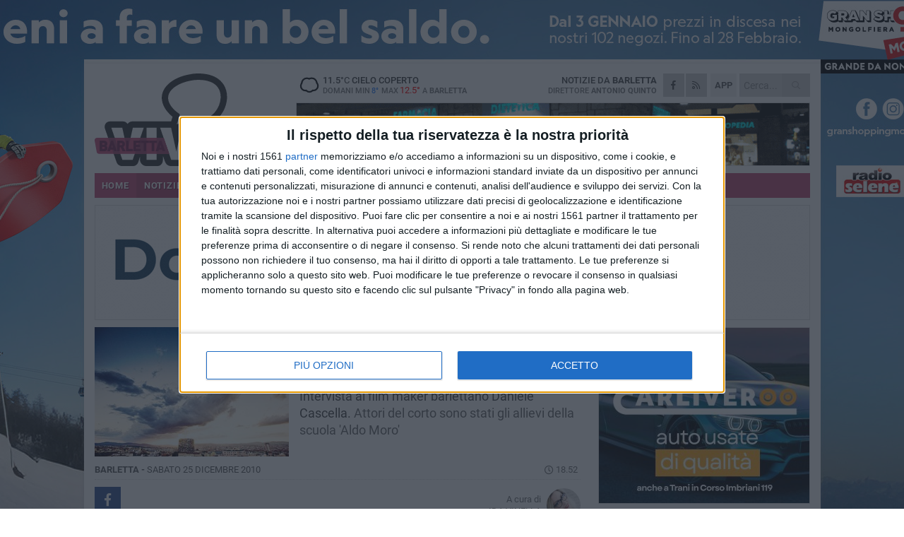

--- FILE ---
content_type: text/html; charset=utf-8
request_url: https://www.barlettaviva.it/notizie/rubami-il-cielo-il-cortometraggio-vince-a-torino/
body_size: 22335
content:
<!DOCTYPE html>
<html lang="it" class="response svg fxd ">
<head prefix="og: http://ogp.me/ns# fb: http://ogp.me/ns/fb#">
    <title>Barletta: &#39;Rubami il cielo&#39;, il cortometraggio vince a Torino</title>
    <meta name="description" content="Intervista al film maker barlettano Daniele Cascella. Attori del corto sono stati gli allievi della scuola &#39;Aldo Moro&#39;" />
<meta name="viewport" content="width=device-width, initial-scale=1.0">    <meta name="apple-mobile-web-app-title" content="BarlettaViva">
    <meta name="apple-mobile-web-app-status-bar-style" content="black-translucent">
<link rel="canonical" href="https://www.barlettaviva.it/notizie/rubami-il-cielo-il-cortometraggio-vince-a-torino/" />    <link rel="amphtml" href="https://www.barlettaviva.it/amp/notizie/rubami-il-cielo-il-cortometraggio-vince-a-torino/" />                    <link rel="apple-touch-icon" href="https://static.gocity.it/barlettaviva/img/touch-60.png">
    <link rel="apple-touch-icon" sizes="76x76" href="https://static.gocity.it/barlettaviva/img/touch-76.png">
    <link rel="apple-touch-icon" sizes="120x120" href="https://static.gocity.it/barlettaviva/img/touch-120.png">
    <link rel="apple-touch-icon" sizes="152x152" href="https://static.gocity.it/barlettaviva/img/touch-152.png">
    <link rel="icon" href="https://static.gocity.it/barlettaviva/img/favicon.ico" type="image/x-icon" />
    <link rel="icon" type="image/png" href="https://static.gocity.it/barlettaviva/img/favicon-32x32.png" sizes="32x32" />
    <link rel="icon" type="image/png" href="https://static.gocity.it/barlettaviva/img/favicon-16x16.png" sizes="16x16" />
    <link rel="alternate" type="application/rss+xml" href="https://www.barlettaviva.it/rss/" title="RSS feed BarlettaViva" />
    <meta property="og:type" content="article" />
<meta property="og:url" content="http://www.barlettaviva.it/notizie/rubami-il-cielo-il-cortometraggio-vince-a-torino/" />    <meta property="og:site_name" content="BarlettaViva" />
<meta property="fb:app_id" content="2739782986146343" />    <meta property="fb:pages" content="293345497210" /><meta property="article:publisher" content="293345497210" />    <meta property="og:title" content="&#39;Rubami il cielo&#39;, il cortometraggio vince a Torino" />
    <meta property="og:description" content="Intervista al film maker barlettano Daniele Cascella. Attori del corto sono stati gli allievi della scuola &#39;Aldo Moro&#39;" />
    <meta property="og:image" content="https://barletta.gocity.it/library/media/cielo.jpg" />
    <meta property="article:section" content="Eventi" />
    <meta property="article:published_time" content="2010-12-23T17:47:30 GMT" />
    <meta property="article:modified_time" content="2015-12-09T09:19:23 GMT" />
<meta name="language" content="italian" /><meta name="google-site-verification" content="lVZ2xRKZZinZeINxsKhH4pQiCslo1ySSQ0WLlWmDSqc" /><meta name="msvalidate.01" content="4BFAE9A7E4A3E9C22EA5C6CCD2C5FDE3" /><meta name="propeller" content="97c703d086db92c5be0a581ac6a485ef" />    <link href="/bundles/css?v=dEeyNGnslQSdMQALmI0cEwyeZYLMDaeLtsKTp10fewU1" rel="preload" as="style" /><link href="/bundles/css?v=dEeyNGnslQSdMQALmI0cEwyeZYLMDaeLtsKTp10fewU1" rel="stylesheet"/>

    <link href="/bundles/deferred?v=EI2w7refD0IkrP_INU39w6BvGGKgAPw3aeDdDjBHlqI1" rel="preload" as="style" /><link href="/bundles/deferred?v=EI2w7refD0IkrP_INU39w6BvGGKgAPw3aeDdDjBHlqI1" rel="stylesheet"/>

    <link href="/bundles/icons?v=6URXDt_XKQp7_YTGi-536yZGVljGYpsX7yKYSj3eWm01" rel="preload" as="style" /><link href="/bundles/icons?v=6URXDt_XKQp7_YTGi-536yZGVljGYpsX7yKYSj3eWm01" rel="stylesheet"/>

    <link href="/style?v=142320" rel="stylesheet"><link href="/style?v=142320" rel="stylesheet" /><style>.svg #site-logo { background-image: url('https://static.gocity.it/barlettaviva/img/logo.svg');} .xmas.svg #site-logo { background-image: url('https://static.gocity.it/barlettaviva/img/logo-xmas.svg');} .svg .report-index #site .content, .report #site .content .section-logo span {background-image:url('https://static.gocity.it/barlettaviva/img/ireport.svg');} @media only screen and (max-width: 1023px) {.response.svg .collapse #site-logo { background-image: url('https://static.gocity.it/barlettaviva/img/logo-text-inv.svg'); }.response.svg.xmas .collapse #site-logo { background-image: url('https://static.gocity.it/barlettaviva/img/logo-text-inv-xmas.svg');}}
.ads-exp, .ads-exp a{max-height:70px;}</style>
    <script type="application/ld+json">[{ "@context": "http://schema.org", "@type":"WebSite","@id":"#website","name":"BarlettaViva", "alternateName":"BarlettaViva", "url":"https://www.barlettaviva.it", "potentialAction":{ "@type":"SearchAction","target":"https://www.barlettaviva.it/cerca/?search={search_term_string}","query-input":"required name=search_term_string"}}, { "@context": "http://schema.org", "@type":"Organization","@id":"#organization","name":"Viva Network","url":"http://www.vivanetwork.it", "logo":"http://www.vivanetwork.it/images/viva-network-logo.png", "sameAs":["https://www.facebook.com/viva24/"]}]</script>
    
        <script type="application/ld+json">{ "@context": "http://schema.org", "@type" : "NewsArticle", "headline" : "'Rubami il cielo', il cortometraggio vince a Torino", "alternativeHeadline" : "'Rubami il cielo', il cortometraggio vince a Torino. Intervista al film maker barlettano Daniele Cascella. Attori del corto sono stati gli allievi della scuola 'Aldo Moro'", "articleSection": "Eventi", "author":{"@type":"Person","name":"Ida Vinella"}, "dateCreated" : "2010-12-23T17:47:30Z", "datePublished" : "2010-12-23T17:47:30Z", "dateModified" : "2015-12-09T09:19:23Z", "publisher":{"@type":"Organization","name":"BarlettaViva", "logo":{"@type":"ImageObject","url":"https://static.gocity.it/barlettaviva/img/logo-text.png", "width" : 285, "height" : 30}}, "description" : "Diretto dal film maker barlettano Daniele Cascella, il cortometraggio dal titolo \"Rubami il cielo\" è stato realizzato al termine del laboratorio di cinema svolto presso la Scuola Media \"Renato Moro\" di Barletta e ha visto la partecipazione degli allievi in tutte le fasi del corto: sceneggiatura, produzione, scenografia, costumi, ripresa, montaggio e degli attori Mariella Parlato, Carmela Cascella, Cristian Degni. Il cast tecnico comprende anche la collaborazione del Direttore della Fotografia Salvatore Lanotte e del Musicista Gianfranco Barbera. •	Di cosa parla il suo corto \"Rubami il...", "mainEntityOfPage":{"@type":"URL"}, "url" : "https://www.barlettaviva.it/notizie/rubami-il-cielo-il-cortometraggio-vince-a-torino/", "image":{"@type":"ImageObject","url":"https://barletta.gocity.it/library/media/cielo.jpg", "width":488, "height":325}}</script>

    
        <style>
    .bubble-color .btn.btn-action { background-color: #466E7B; border-color: #5C818E; box-shadow: 0px 1px 0px #3B5C68; }
    .bubble-color h3.story-title, .bubble-color span.story-title, div.bubble.bubble-color { background-color: #4a7482; border-right: solid 4px #426875; }
    span.bubble-arrow.bubble-color { border-color: #4a7482 transparent transparent transparent; }
    div.bubble.bubble-color img { border-color: #3B5C68; }
    .page-index .index span.title { color: #4a7482; }
        </style>

    <script async src="//pagead2.googlesyndication.com/pagead/js/adsbygoogle.js"></script>
<link rel="stylesheet" href="https://assets.evolutionadv.it/networkviva_it/networkviva_it-CLS.css"><script src="https://assets.evolutionadv.it/networkviva_it/networkviva_it.new.js" data-cfasync="false"></script>    </head>
<body class="non-graphic collapse splitted news ">
    
    <span class="ads-skin-containter" data-url="/adv/skin/99/"></span>
    <div id="site">
        <div id="main" class="container">
            <div id="header-wrapper">
    <div class="container">
        <header id="header">
            <div id="header-overlay"></div>
            <div id="header-main">
                <div id="header-logo">                    <div id="site-logo" >
                        <a href="/">BarlettaViva</a>
                        <img class="print" src="https://static.gocity.it/barlettaviva/img/logo.png" />
                    </div>
                    <div id="header-fanpage">
                        <div id="fanpage">
                        <span class="fan-counter">68.661</span>
                            <a id="fanpage-button" href="https://www.facebook.com/barlettaviva/" target="_blank" rel="nofollow">FANPAGE</a>
                        </div>
                    </div>
                </div>
                <div id="header-logo-url" class="print">barlettaviva.it</div>
                <div id="header-middle">
                    <div id="header-middle-top">
                        <div id="header-meteo">
    <a href="/meteo/" title="Previsioni meteo a Barletta"><div id="meteo-header" class="meteo-icon"><canvas width="28" height="28" data-icon="04n" data-color="" class="icon"></canvas></div></a>
        <div class="meteo">
            <a href="/meteo/" title="Previsioni meteo a Barletta">
11.5<span>°C</span> cielo coperto                <div class="meteo-temp">Domani Min<span class="meteo-min">8°</span>Max<span class="meteo-max">12.5°</span> a <strong>Barletta</strong></div>
            </a>
        </div>

                        </div>
                        <div class="search-block">
                            <form action="/cerca/" method="GET">
                                <input type="search" class="search" name="search" placeholder="Cerca..." />
                                <button class="icon"><i class="far fa-search"></i></button>
                            </form>
                        </div>
<a href="http://m.barlettaviva.it/apps/download/"   target="_blank"  >
                            <div id="header-app">APP</div>
                        </a>                        <div id="header-social">
                            <a href="https://www.facebook.com/barlettaviva" target="_blank"><i class="fab fa-facebook-f social social-facebook"></i></a>                            <a href="/rss/" title="BarlettaViva - Feed Rss"><i class="far fa-rss social social-rss"></i></a>
                        </div>
                        <div id="header-daily">
                            <p class="tagline">Notizie da <strong>Barletta</strong><span>Direttore <strong>Antonio Quinto</strong></span></p>
                        </div>
                        <div class="clear"></div>
                    </div>
                    <div id="header-banner">

<div class="ads-containter" data-url="/adv/banner/5/"></div>
                    </div>
                    <div class="clear"></div>
                </div>
                <button type="button" id="menu-toggle" class="btn header-btn">
                    <span class="far fa-2x fa-bars"></span>
                    <span class="btn-undertext">Menu</span>
                </button><div id="mobile-weather">    <a href="/meteo/" title="Previsioni meteo a Barletta"><div id="mobile-meteo-header" class="meteo-icon"><canvas width="28" height="28" data-icon="04n" data-color="white" class="icon"></canvas></div></a>
        <div class="meteo">
            <a href="/meteo/" title="Previsioni meteo a Barletta">
11.5<span>°C</span> cielo coperto                <div class="meteo-temp">Domani Min<span class="meteo-min">8°</span>Max<span class="meteo-max">12.5°</span> a <strong>Barletta</strong></div>
            </a>
        </div>
</div>
            </div>
            <div class="clear"></div>
            <div id="menu">
                <nav>
                    <ul>

            <li class="firstitem">
                <a href="/" >HOME</a>
            </li>
            <li class="open">
                <a href="/notizie/" >NOTIZIE</a>
                <span class="expander"></span>
                <ul>
<li ><a href="/notizie/?cat=cultura-e-spettacoli">Religioni</a></li>
<li ><a href="/notizie/?cat=la-citta">La città</a></li>
<li ><a href="/notizie/?cat=cronaca">Cronaca</a></li>
<li ><a href="/notizie/?cat=politica">Politica</a></li>
<li ><a href="/notizie/?cat=palazzo-di-citta-governo-istituzionale">Istituzionale</a></li>
<li ><a href="/notizie/?cat=ambiente-territorio">Territorio</a></li>
<li class="open"><a href="/notizie/?cat=eventi">Eventi</a></li>
<li ><a href="/notizie/?cat=servizi-sociali">Servizi sociali</a></li>
<li ><a href="/notizie/?cat=scuola-e-formazione">Scuola e Lavoro</a></li>
<li ><a href="/notizie/?cat=associazioni">Associazioni</a></li>
                </ul>
            </li>
            <li >
                <a href="/sport/" >SPORT</a>
                <span class="expander"></span>
                <ul>
<li ><a href="/sport/?cat=calcio">Calcio</a></li>
<li ><a href="/sport/?cat=basket">Basket</a></li>
<li ><a href="/sport/?cat=volley">Volley</a></li>
<li ><a href="/sport/?cat=tennis">Tennis</a></li>
<li ><a href="/sport/?cat=arti-marziali">Arti Marziali</a></li>
<li ><a href="/sport/?cat=tennistavolo">Tennistavolo</a></li>
<li ><a href="/sport/?cat=scacchi">Scacchi</a></li>
<li ><a href="/sport/?cat=calcio-a-5">Calcio a 5</a></li>
<li ><a href="/sport/?cat=beach-soccer">Beach Soccer</a></li>
<li ><a href="/sport/?cat=altri-sport">Altri sport</a></li>
                </ul>
            </li>
            <li >
                <a href="/eventi/" >AGENDA</a>
            </li>
            <li >
                <a href="/rubriche/" >RUBRICHE</a>
                <span class="expander"></span>
                <ul>
<li ><a href="/rubriche/cara-barletta-ti-scrivo/">Cara Barletta ti scrivo</a></li>
<li ><a href="/rubriche/sicur-a-l-a-s-r-l-formazione/">Sicur.a.l.a S.r.l Formazione</a></li>
<li ><a href="/rubriche/barletta-giuridica/">Barletta Giuridica</a></li>
<li ><a href="/rubriche/bar-s-a-informa/">Bar.S.A. informa</a></li>
<li ><a href="/rubriche/auto-e-motori/">Auto e motori</a></li>
<li ><a href="/rubriche/in-web-veritas/">In Web Veritas</a></li>
                </ul>
            </li>
            <li >
                <a href="/ireport/" >iREPORT</a>
            </li>
            <li >
                <a href="/elezioni/" >AMMINISTRATIVE</a>
            </li>
            <li >
                <a href="/meteo/" >METEO</a>
            </li>
            <li >
                <a href="/video/" >VIDEO</a>
            </li>
<li class="search-block">
    <form action="/cerca/" method="GET">
        <input type="search" class="search" name="search" placeholder="Cerca..." />
        <button class="icon"><i class="far fa-search"></i></button>
    </form>
</li>
                    </ul>
                </nav>
            </div>
          </header>
    </div>
    <div class="clear"></div>
</div>


            <div class="ads-containter ads-mega ads-mega-page" data-url="/adv/banner/108/"></div>
            <div id="gctyvvadblck"></div>
            <div class="content-wrapper ">
                
                <div class="content-side-wrapper content-first">
                    
    <div class="content categorized">
        <article class=" mode0">
            <ul class="breadcrumbs noborder"><li><i class="far fa-angle-right"></i><a href="/" title="Home">Home</a></li><li><i class="far fa-angle-right"></i><a href="/notizie/" title="Notizie e aggiornamenti">Notizie e aggiornamenti</a></li></ul><script type="application/ld+json">{ "@context": "http://schema.org", "@type" : "BreadcrumbList", "itemListElement": [{ "@type": "ListItem", "position": 1, "item": { "@id": "https://www.barlettaviva.it/", "name": "Home" } },{ "@type": "ListItem", "position": 2, "item": { "@id": "https://www.barlettaviva.it/notizie/", "name": "Notizie e aggiornamenti" } }]}</script>
            <header>
                <figure><img src="https://barletta.gocity.it/library/media/mfront_cielo.jpg" class="responsive content-img" alt="Cielo" /><figcaption class="content-img-caption">Cielo</figcaption></figure>
                <div>
                    <span class="category"  style="color:#4a7482; background-color:#4a7482">Eventi</span><h1>'Rubami il cielo', il cortometraggio vince a Torino</h1><p class="tagline">Intervista al film maker barlettano Daniele Cascella. <span>Attori del corto sono stati gli allievi della scuola 'Aldo Moro'</span></p>
                </div>
            </header>
            <div class="clear"></div>
            <div class="contentdate">
                <span class="datezone">Barletta - </span>sabato 25 dicembre 2010
<span class="datetime"><i class="far fa-clock"></i> 18.52</span>                                            </div>
            <div class="ads-containter ads-page ads-content" data-url="/adv/banner/80/"></div>            <div class="sharing" data-url="https://www.barlettaviva.it/notizie/rubami-il-cielo-il-cortometraggio-vince-a-torino/" data-title="Barletta: &#39;Rubami il cielo&#39;, il cortometraggio vince a Torino" data-counter="0" data-comments="0" data-app="2739782986146343"></div>
            <div id="author" class="author right"><a  rel="author"><img src="https://barletta.gocity.it/library/media/bigbox_al7i5662_ridotta.jpg" alt="Ida Vinella" class="author-icon" /><div><span class="author-top">A cura di</span><span class="author-name"> Ida Vinella</span></div></a></div><div class="clear"></div>
            <div class="clear"></div>
            <div class="ads-containter ads-custom " ><div id="video-evo-player" class="player_evolution"><span class="evo-label-logo">Powered by <a target="_blank" href="https://evolutiongroup.digital/"><img src="https://evolutiongroup.digital/wp-content/themes/evolution_group/assets/static/logo/logo-evolutiongroup-black.svg" alt="powered by evolution group"></a></span></div></div>
            
            <div class="p first">Diretto dal film maker barlettano Daniele Cascella, il cortometraggio dal titolo "Rubami il cielo" è stato realizzato al termine del laboratorio di cinema svolto presso la Scuola Media "Renato Moro" di Barletta e ha visto la partecipazione degli allievi in tutte le fasi del corto: sceneggiatura, produzione, scenografia, costumi, ripresa, montaggio e degli attori Mariella Parlato, Carmela Cascella, Cristian Degni. Il cast tecnico comprende anche la collaborazione del Direttore della Fotografia Salvatore Lanotte e del Musicista Gianfranco Barbera. <br /><br /><strong>•Di cosa parla il suo corto "Rubami il cielo"?</strong><br />Il corto è ispirato ad uno spettacolo teatrale scritto da Sandro Nadotti di cui  gli allievi del corso di cinematografia hanno adattato la forma. Trasformando la sceneggiatura teatrale relegata ad un'unica dimensione spaziale che è quella del palco a quella cinematografica con tutte le sue specificità. Di che parla "Rubami il cielo"?  E' una storia fantastica senza luogo e senza tempo in cui si narra che: durante una delle tante guerre, dei ragazzi afflitti giocando con una scatola magica rubano il cielo…<br /><br /><strong>•Da dove nasce l'interesse per la settima arte e la volontà di cimentarsi in un progetto cinematografico in prima persona?</strong><br />E' una passione che viene da lontano e che mi ha visto partecipe per la prima volta nel '90 quando realizzai il mio primo lavoro che era un documentario sulla vita di Michele Genovese in arte "Piripicchio".<br /><br /><strong>•Qual è stato il tasso di partecipazione degli allievi della scuola "Moro"?</strong><br />Direi molto alta. Il corto è stato fatto da loro che ne hanno curato tutte le fasi. Hanno iniziato scrivendo varie sceneggiature, per poi cercare i costumi e i  fabbisogni scenici. Poi hanno ricoperto le varie figure tecniche sul set come i fonici e i scenografi. Ovviamente la fase iniziale ha visto in loro molta diffidenza ma questo è ovvio date le scarse occasioni culturali fornite loro nella nostra città. Ma poi questa è venuta meno man mano che il loro lavoro si sviluppava.<br /><br />Il cortometraggio "Rubami il cielo", dopo aver vinto ultimamente il primo premio al festival Cortiamo di Alcamo e altri premi in festival nazionali, ha vinto il Premio Coordinamento Comuni per la Pace all'XI edizione di Sottodiciotto Filmfestival - Torino Schermi Giovani (Torino, 9 - 18 dicembre 2010) con la seguente motivazione: "Per lo stile poetico e la cura della realizzazione cinematografica che racchiude nella fantasia dei tre giovani protagonisti un forte messaggio di speranza." La giuria del Concorso Nazionale Prodotti Audiovisivi delle Scuole Secondarie di Primo Grado era così composta: Carlo De Mauro (insegnante ITER Centro di Cultura per la Comunicazione e i Media), Christian Frascella (scrittore), Stefania Gallo (animatrice e illustratrice).<br /><br />Il prestigioso Sottodiciotto Filmfestival - Torino Schermi Giovani è il più importante festival italiano per scuole e si è chiuso con la presenza di circa 36.000 presenze complessive, in aumento di circa il 3% rispetto a quelle dello scorso anno. Sono stati 173 gli istituti scolastici che hanno partecipato ai 3 Concorsi Nazionali Prodotti Audiovisivi delle Scuole: 61 di questi appartenenti alle Scuole dell'Infanzia e Primarie, 53 alle Scuole Secondarie di Primo Grado, 59 alle Scuole Secondarie di Secondo Grado.  Al Concorso Nazionale Under18 extrascuola hanno invece partecipato 19 giovani filmakers.<br /><div id="widget-social" class="widget widget-inverted"><div class="widget-title"><span class="badge badge-bis">Social Video</span><span class="badge">7 minuti</span><span class="title"><a href="/video/rubami-il-cielo/">Rubami il cielo - Cortometraggio</a><span class="author">cortolandria</span></span></div><div class="widget-player"><div id="videosocial0"><iframe src="https://www.youtube.com/embed/lnUOsgCdKcQ?showinfo=0&rel=0&autoplay=0" frameborder="0" allowfullscreen></iframe></div></div></div><div class="fb-quote"></div></div>
                    </article>
        
        <ul class="tags bottom"><li>Cinema</li><li>Concorsi</li><li>Intervista</li></ul>

        
<div class="ads-containter ads-custom  ads-page ads-content ads-content-btm"><div class="PCT2248"><script>if("none"!=window.getComputedStyle(document.currentScript.parentElement.parentElement).getPropertyValue("display")){var e=document.createElement("ins");e.setAttribute("data-revive-zoneid","2248"),e.setAttribute("data-revive-id","e590432163035a6e5fc26dac29dd7e0b"),document.currentScript.parentElement.appendChild(e)}</script><script async src="//adv.presscommtech.com/www/delivery/asyncjs.php"></script></div></div>
        <div class="comments" id="comments"><div class="fb-comments" data-href="http://www.barlettaviva.it/notizie/rubami-il-cielo-il-cortometraggio-vince-a-torino/" data-width="100%" data-numposts="5" ></div><div class="clear"></div></div>
        <ins data-revive-zoneid="2251" data-revive-id="e590432163035a6e5fc26dac29dd7e0b"></ins><script async src="//adv.presscommtech.com/www/delivery/asyncjs.php"></script>
<div class="ads-containter ads-page" data-url="/adv/banner/93/"></div>
<div class="ads-containter ads-page" data-url="/adv/banner/81/"></div>
 <div class="ads ads-responsive g-ads" ><ins class="adsbygoogle" style="display:block;width:468px;height:60px" data-ad-client="ca-pub-7787459891407465" data-ad-slot="7721169835" ></ins><script>(adsbygoogle = window.adsbygoogle || []).push({});</script></div>
        
            <div class="story-wrapper tag-story">
            <span class="story-title bubble">Altri contenuti a tema</span>
            <span class="bubble-arrow"></span>
        <div class="story-list">
                <div class="story ">
                        
                            <a href="/notizie/moma-2-0-con-il-pollock-n-5-si-aggiudica-il-terzo-posto-nella-sfida-nazionale-burger-battle/" >
                                <img src="https://barletta.gocity.it/library/media/big_moma.jpg" alt="Moma 2.0 con il Pollock N&#176;5 si aggiudica il terzo posto nella sfida nazionale Burger Battle" />
                            </a>
                                                                        <span class="storycategory"   style="color:#f9d51a;background-color:#f9d51a"  >Speciale</span>                        <span class="title"><a href="/notizie/moma-2-0-con-il-pollock-n-5-si-aggiudica-il-terzo-posto-nella-sfida-nazionale-burger-battle/" >Moma 2.0 con il Pollock N&#176;5 si aggiudica il terzo posto nella sfida nazionale Burger Battle</a></span>
<span class="subtitle">Impegno, passione, dedizione e amore: la ricetta giusta per la rinascita dell’hamburgeria di Domenico Iodice</span>                </div>
                <div class="story ">
                        <span class="fb_comments_count comments-count">1</span> <span class="comments-label"></span>
                            <a href="/notizie/concorsi-bar-s-a-insediata-la-commissione-esaminatrice-prove-preselettive-a-dicembre/" >
                                <img src="https://barletta.gocity.it/library/media/big_barsa12.jpg" alt="Concorsi Bar.S.A., insediata la Commissione esaminatrice. Prove preselettive a dicembre" />
                            </a>
                                                                        <span class="storycategory"   style="color:#ceb003;background-color:#ceb003"  >Bandi e concorsi</span>                        <span class="title"><a href="/notizie/concorsi-bar-s-a-insediata-la-commissione-esaminatrice-prove-preselettive-a-dicembre/" >Concorsi Bar.S.A., insediata la Commissione esaminatrice. Prove preselettive a dicembre</a></span>
<span class="subtitle">Sar&#224; pubblicata la batteria dei test con i 2000 quesiti per i candidati</span>                </div>
                <div class="story ">
                        
                            <a href="/notizie/il-sindaco-cannito-premia-il-regista-barlettato-giuseppe-arcieri/" >
                                <img src="https://barletta.gocity.it/library/media/big_whatsapp_image_2025_09_29_at_104430j.jpg" alt="Il sindaco Cannito premia il regista barlettano Giuseppe Arcieri" />
                            </a>
                                                                        <span class="storycategory"   style="color:#174dab;background-color:#174dab"  >Attualità</span>                        <span class="title"><a href="/notizie/il-sindaco-cannito-premia-il-regista-barlettato-giuseppe-arcieri/" >Il sindaco Cannito premia il regista barlettano Giuseppe Arcieri</a></span>
<span class="subtitle">Arcieri: &#171;Ricevere questo attestato dalla mia citt&#224; ha per me un valore speciale&#187;</span>                </div>
                <div class="story ">
                        
                            <a href="/notizie/nasce-a-barletta-il-cinema-popolare-la-cultura-rinasce-nel-quartiere-borgovilla/" >
                                <img src="https://barletta.gocity.it/library/media/big_cinema_popolare_barletta_(5)j.jpg" alt="Nasce a Barletta il Cinema popolare: la cultura rinasce nel quartiere Borgovilla" />
                            </a>
                                                                        <span class="storycategory"   style="color:#506391;background-color:#506391"  >Associazioni</span>                        <span class="title"><a href="/notizie/nasce-a-barletta-il-cinema-popolare-la-cultura-rinasce-nel-quartiere-borgovilla/" >Nasce a Barletta il Cinema popolare: la cultura rinasce nel quartiere Borgovilla</a></span>
<span class="subtitle">Racconta il progetto ai nostri microfoni il presidente dell’Ambulatorio popolare di Barletta Cosimo Matteucci</span>                </div>
                <div class="story ">
                        
                            <a href="/notizie/il-regista-coratino-paolo-strippoli-incontra-il-pubblico-a-barletta/" >
                                <img src="https://barletta.gocity.it/library/media/big_paolo_strippoli.jpg" alt="Il regista coratino Paolo Strippoli incontra il pubblico a Barletta" />
                            </a>
                                                                                                <span class="title"><a href="/notizie/il-regista-coratino-paolo-strippoli-incontra-il-pubblico-a-barletta/" >Il regista coratino Paolo Strippoli incontra il pubblico a Barletta</a></span>
<span class="subtitle">Appuntamento al Paoliteama Paolillo per raccontare del suo film &quot;La valle dei sorrisi&quot;</span>                </div>
                <div class="story ">
                        
                            <a href="/notizie/lo-spot-vincente-del-liceo-cafiero-di-barletta-arriva-nei-cinema-della-provincia/" >
                                <img src="https://barletta.gocity.it/library/media/big_premiazione(1).jpg" alt="Lo spot vincente del Liceo &quot;Cafiero&quot; di Barletta arriva nei cinema della provincia" />
                            </a>
                                                                        <span class="storycategory"   style="color:#407d5f;background-color:#407d5f"  >Scuola e Lavoro</span>                        <span class="title"><a href="/notizie/lo-spot-vincente-del-liceo-cafiero-di-barletta-arriva-nei-cinema-della-provincia/" >Lo spot vincente del Liceo &quot;Cafiero&quot; di Barletta arriva nei cinema della provincia</a></span>
<span class="subtitle">Dal 22 settembre proiezione nelle multisale BAT dello spot sulla sicurezza sul lavoro</span>                </div>
                <div class="story ">
                        <span class="fb_comments_count comments-count">1</span> <span class="comments-label"></span>
                            <a href="/notizie/barletta-alla-82-mostra-del-cinema-di-venezia-con-ombre-nella-fede/" >
                                <img src="https://barletta.gocity.it/library/media/big_img_4377.jpg" alt="Barletta alla 82&#170; Mostra del Cinema di Venezia con “Ombre nella Fede”" />
                            </a>
                                                                                                <span class="title"><a href="/notizie/barletta-alla-82-mostra-del-cinema-di-venezia-con-ombre-nella-fede/" >Barletta alla 82&#170; Mostra del Cinema di Venezia con “Ombre nella Fede”</a></span>
<span class="subtitle">A rappresentare la citt&#224; sono stati Giuseppe Arcieri, regista e co-sceneggiatore del film, e Michele Piazzolla, produttore</span>                </div>
                <div class="story ">
                        
                            <a href="/notizie/ombre-nella-fede-il-film-del-regista-barlettano-partecipa-alla-biennale-di-venezia/" >
                                <img src="https://barletta.gocity.it/library/media/big_ombre_nella_fede_(1).jpg" alt="A Venezia un film dedicato alla storia vera di Mons. Angelo Raffaele Dimiccoli" />
                            </a>
                                                                                                <span class="title"><a href="/notizie/ombre-nella-fede-il-film-del-regista-barlettano-partecipa-alla-biennale-di-venezia/" >A Venezia un film dedicato alla storia vera di Mons. Angelo Raffaele Dimiccoli</a></span>
<span class="subtitle">“Ombre nella Fede”: un viaggio nell’anima tra luce e oscurit&#224; grazie al regista barlettano Arcieri</span>                </div>
        </div>
    </div>

<div class="ads-containter ads-custom  ads-page ads-content"><div class="PCT2249"><script>if("none"!=window.getComputedStyle(document.currentScript.parentElement.parentElement).getPropertyValue("display")){var e=document.createElement("ins");e.setAttribute("data-revive-zoneid","2249"),e.setAttribute("data-revive-id","e590432163035a6e5fc26dac29dd7e0b"),document.currentScript.parentElement.appendChild(e)}</script><script async src="//adv.presscommtech.com/www/delivery/asyncjs.php"></script></div></div>
<div class="banner banner-color banner-newsletter">
    <div class="banner-right-side">
        <div class="banner-right-side-inside">
            <span class="newsletter-title">Iscriviti alla Newsletter</span>
<form action="/newsletter/" data-ajax="true" data-ajax-loading="#newsletter-loading" data-ajax-mode="replace" data-ajax-update="#newsletter-result" id="form0" method="post">                <input class="text buttoned" name="email" id="email" placeholder="Indirizzo e-mail" data-val="true" type="email" />
                        <button type="submit" class="button buttoned" id="newsletter-signup">Iscriviti</button>
                        <span class="newsletter-result" id="newsletter-result"></span>
                        <span class="newsletter-loading" id="newsletter-loading" style="display:none"><img src="/contents/img/UI/rolling.gif" alt="loading"/></span>
                        <span class="newsletter-validation-error" data-valmsg-for="email" data-valmsg-replace="true"></span>
</form>        </div><span class="bubble-arrow"></span>
        <span class="newsletter-info">Iscrivendoti accetti i <a href="/info/privacy/newsletter/" rel="nofollow">termini</a> e la <a href="/info/privacy/" rel="nofollow">privacy policy</a></span>
    </div>
    <div class="banner-left-side">
        <img src="/contents/img/UI/newsletter-email.png" alt="Newsletter" width="100"/>
        <div class="clear"></div>
        Ricevi aggiornamenti e contenuti da Barletta <span>gratis</span> nella tua e-mail
    </div>
    <div class="clear"></div>
</div>
        
    <div class="index-wrapper">
        <div class="index-list index-list-mode10 index-list-10">
                <div class="index">
                    
<a href="/notizie/ruggiero-passero-per-la-puglia-primo-bando-con-salario-minimo-a-9-euro-segnale-forte-di-attenzione-ai-diritti-dei-lavoratori/" ><div class="boxed-img"><img src="https://barletta.gocity.it/library/media/bigbox_ruggiero_passero(1).jpg" alt="Ruggiero Passero (Per la Puglia): «Primo bando con salario minimo a 9 euro, segnale forte di attenzione ai diritti dei lavoratori»" /></div></a>                                        <div class="boxed-title boxed-title-dated ">
<span class="date">
                                
                                31 gennaio 2026
                            </span>                        <span class="title"><a href="/notizie/ruggiero-passero-per-la-puglia-primo-bando-con-salario-minimo-a-9-euro-segnale-forte-di-attenzione-ai-diritti-dei-lavoratori/" >Ruggiero Passero (Per la Puglia): &#171;Primo bando con salario minimo a 9 euro, segnale forte di attenzione ai diritti dei lavoratori&#187;</a></span>
                                            </div>
                </div>
                <div class="index">
                    
<a href="/notizie/farmacia-territoriale-di-barletta-lunghe-attese-per-i-farmaci-la-denuncia-di-marcello-lanotte/" ><div class="boxed-img"><img src="https://barletta.gocity.it/library/media/bigbox_asl_ospedale_vecchio_(3).jpg" alt="Farmacia territoriale di Barletta, lunghe attese per i farmaci: la denuncia di  Marcello Lanotte" /></div></a>                                        <div class="boxed-title boxed-title-dated ">
<span class="date">
                                
                                31 gennaio 2026
                            </span>                        <span class="title"><a href="/notizie/farmacia-territoriale-di-barletta-lunghe-attese-per-i-farmaci-la-denuncia-di-marcello-lanotte/" >Farmacia territoriale di Barletta, lunghe attese per i farmaci: la denuncia di  Marcello Lanotte</a></span>
                                            </div>
                </div>
                <div class="index">
                    
<a href="/notizie/l-oratorio-e-un-luogo-dove-i-talenti-non-si-sotterrano-ma-diventano-bene-comune/" ><div class="boxed-img"><img src="https://barletta.gocity.it/library/media/bigbox_14d198b1_75f2_478d_a9ce_adf8d698aa63_1.jpg" alt="“L’oratorio è un luogo dove i talenti non si sotterrano, ma diventano bene comune”." /></div></a>                                        <div class="boxed-title boxed-title-dated ">
<span class="date">
                                
                                31 gennaio 2026
                            </span>                        <span class="title"><a href="/notizie/l-oratorio-e-un-luogo-dove-i-talenti-non-si-sotterrano-ma-diventano-bene-comune/" >“L’oratorio &#232; un luogo dove i talenti non si sotterrano, ma diventano bene comune”.</a></span>
                                            </div>
                </div>
                <div class="index">
                    
<a href="/notizie/dalle-cronache-del-nostro-territorio-a-storie-di-vita-e-coraggio-l-omerta-e-il-piu-grande-nemico/" ><div class="boxed-img"><img src="https://barletta.gocity.it/library/media/bigbox_santoniccolo.jpg" alt="Dalle cronache del nostro territorio a storie di vita e coraggio, «l'omertà è il più grande nemico»" /></div></a>                                        <div class="boxed-title boxed-title-dated ">
<span class="date">
                                
                                31 gennaio 2026
                            </span>                        <span class="title"><a href="/notizie/dalle-cronache-del-nostro-territorio-a-storie-di-vita-e-coraggio-l-omerta-e-il-piu-grande-nemico/" >Dalle cronache del nostro territorio a storie di vita e coraggio, &#171;l&#39;omert&#224; &#232; il pi&#249; grande nemico&#187;</a></span>
                                            </div>
                </div>
                <div class="index">
                    
<a href="/sport/barletta-1922-contro-il-manfredonia-forse-la-piu-importante-prova-di-maturita/" ><div class="boxed-img"><img src="https://barletta.gocity.it/library/media/bigbox_barletta_sarnese_(89).jpg" alt="Barletta 1922: contro il Manfredonia forse la più importante prova di maturità" /></div></a>                                        <div class="boxed-title boxed-title-dated ">
<span class="date">
                                
                                31 gennaio 2026
                            </span>                        <span class="title"><a href="/sport/barletta-1922-contro-il-manfredonia-forse-la-piu-importante-prova-di-maturita/" >Barletta 1922: contro il Manfredonia forse la pi&#249; importante prova di maturit&#224;</a></span>
                                            </div>
                </div>
                <div class="index">
                    
<a href="/notizie/riforma-della-magistratura-a-barletta-un-incontro-pubblico-di-rete-civica-barletta-e-libera/" ><div class="boxed-img"><img src="https://barletta.gocity.it/library/media/bigbox_tribunale_martello_giudice.jpg" alt="Riforma della magistratura: a Barletta un incontro pubblico di Rete Civica Barletta e Libera" /></div></a>                                        <div class="boxed-title boxed-title-dated ">
<span class="date">
                                
                                31 gennaio 2026
                            </span>                        <span class="title"><a href="/notizie/riforma-della-magistratura-a-barletta-un-incontro-pubblico-di-rete-civica-barletta-e-libera/" >Riforma della magistratura: a Barletta un incontro pubblico di Rete Civica Barletta e Libera</a></span>
                                            </div>
                </div>
                <div class="index">
                    
<a href="/notizie/volkswagen-barletta-marathon-half-marathon-la-citta-e-pronta-a-correre/" ><div class="boxed-img"><img src="https://barletta.gocity.it/library/media/bigbox_maratona_barletta.jpg" alt="Volkswagen Barletta Marathon & Half Marathon: la città è pronta a correre" /></div></a>                                        <div class="boxed-title boxed-title-dated ">
<span class="date">
                                
                                31 gennaio 2026
                            </span>                        <span class="title"><a href="/notizie/volkswagen-barletta-marathon-half-marathon-la-citta-e-pronta-a-correre/" >Volkswagen Barletta Marathon &amp; Half Marathon: la citt&#224; &#232; pronta a correre</a></span>
                                            </div>
                </div>
                <div class="index">
                    
<a href="/notizie/barletta-ottiene-nuovi-e-importanti-investimenti-per-il-suo-patrimonio-culturale/" ><div class="boxed-img"><img src="https://barletta.gocity.it/library/media/bigbox_6d8717ef_9ac3_416a_b760_7fcad94cb61dj.jpg" alt="Barletta ottiene nuovi e importanti investimenti per il suo patrimonio culturale" /></div></a>                                        <div class="boxed-title boxed-title-dated ">
<span class="date">
                                
                                30 gennaio 2026
                            </span>                        <span class="title"><a href="/notizie/barletta-ottiene-nuovi-e-importanti-investimenti-per-il-suo-patrimonio-culturale/" >Barletta ottiene nuovi e importanti investimenti per il suo patrimonio culturale</a></span>
                                            </div>
                </div>
                <div class="index">
                    
<a href="/sport/la-nelly-volley-si-aggiudica-la-gestione-della-tensostruttura-di-via-degli-ulivi-via-dei-mandorli/" ><div class="boxed-img"><img src="https://barletta.gocity.it/library/media/bigbox_20221013_112140.jpg" alt="La Nelly Volley si aggiudica la gestione della tensostruttura di via degli Ulivi/via dei Mandorli" /></div></a>                                        <div class="boxed-title boxed-title-dated ">
<span class="date">
                                
                                30 gennaio 2026
                            </span>                        <span class="title"><a href="/sport/la-nelly-volley-si-aggiudica-la-gestione-della-tensostruttura-di-via-degli-ulivi-via-dei-mandorli/" >La Nelly Volley si aggiudica la gestione della tensostruttura di via degli Ulivi/via dei Mandorli</a></span>
                                            </div>
                </div>
                <div class="index">
                    
<a href="/notizie/stallo-commissione-urbanistica-cascella-damato-e-trimgno-chiedono-convocazione/" ><div class="boxed-img"><img src="https://barletta.gocity.it/library/media/bigbox_icone(32).jpg" alt="Stallo commissione Urbanistica: Cascella, Damato e Trimigno chiedono convocazione" /></div></a>                                        <div class="boxed-title boxed-title-dated ">
<span class="date">
                                
                                30 gennaio 2026
                            </span>                        <span class="title"><a href="/notizie/stallo-commissione-urbanistica-cascella-damato-e-trimgno-chiedono-convocazione/" >Stallo commissione Urbanistica: Cascella, Damato e Trimigno chiedono convocazione</a></span>
                                            </div>
                </div>
        </div>
    </div>

    </div>

                </div>
                <div class="right-side-wrapper">
                    
    
    
    <div class="ads-containter ads-side" data-url="/adv/banner/80/"></div>
    <div class="right-pack">
<div class="ads-containter ads-side" data-url="/adv/banner/93/"></div>
<div class="ads-containter ads-side" data-url="/adv/banner/81/"></div>
<div class="ads-native-container " data-url="/adv/native/31/"></div><div class="clear"></div>

<div class="ads-containter ads-custom  ads-side"><div class="PCT2248"><script>if("none"!=window.getComputedStyle(document.currentScript.parentElement.parentElement).getPropertyValue("display")){var e=document.createElement("ins");e.setAttribute("data-revive-zoneid","2248"),e.setAttribute("data-revive-id","e590432163035a6e5fc26dac29dd7e0b"),document.currentScript.parentElement.appendChild(e)}</script><script async src="//adv.presscommtech.com/www/delivery/asyncjs.php"></script></div></div>
    </div>
    <div class="right-pack right-pack-light">
<div class="ads-containter ads-custom  ads-side"><div class="PCT2249"><script>if("none"!=window.getComputedStyle(document.currentScript.parentElement.parentElement).getPropertyValue("display")){var e=document.createElement("ins");e.setAttribute("data-revive-zoneid","2249"),e.setAttribute("data-revive-id","e590432163035a6e5fc26dac29dd7e0b"),document.currentScript.parentElement.appendChild(e)}</script><script async src="//adv.presscommtech.com/www/delivery/asyncjs.php"></script></div></div>
<div class="ads-containter" data-url="/adv/banner/82/"></div>
        <div id="right-affix">
    <div class="side-wrapper">
            <div class="side-title">Pi&#249; letti questa settimana</div>
        <div class="side-list">
                <div class="side ">
                    <a href="/notizie/sempre-piu-vicini-alla-realizzazione-della-nuova-caserma-dei-vigili-del-fuoco-bat/" >
                        
<img src="https://barletta.gocity.it/library/media/box_vigili_fuoco(1).jpg" alt="Sempre pi&#249; vicini alla realizzazione della nuova Caserma dei Vigili del Fuoco Bat" />                                                                            <span class="date">gioved&#236; 29 gennaio</span>
                                                <span class="title">Sempre pi&#249; vicini alla realizzazione della nuova Caserma dei Vigili del Fuoco Bat</span>
                    </a>
                </div>
                <div class="side ">
                    <a href="/notizie/stazione-centrale-nuovo-parcheggio-pronto-entro-maggio-2026-96-posti-auto-e-ricariche-elettriche/" >
                        <span class="fb_comments_count comments-count">1</span> <span class="comments-label"></span>
<img src="https://barletta.gocity.it/library/media/box_avviati_il_progetto.jpg" alt="Stazione centrale, nuovo parcheggio pronto entro maggio 2026: 96 posti auto e ricariche elettriche" />                                                                            <span class="date">marted&#236; 27 gennaio</span>
                                                <span class="title">Stazione centrale, nuovo parcheggio pronto entro maggio 2026: 96 posti auto e ricariche elettriche</span>
                    </a>
                </div>
                <div class="side ">
                    <a href="/notizie/ruggiero-passero-eletto-capogruppo-in-consiglio-regionale-della-lista-per-la-puglia/" >
                        
<img src="https://barletta.gocity.it/library/media/box_whatsapp_image_2026_01_09_at_143900j.jpg" alt="Ruggiero Passero eletto presidente del gruppo della lista Per la Puglia in consiglio regionale" />                                                                            <span class="date">mercoled&#236; 28 gennaio</span>
                                                <span class="title">Ruggiero Passero eletto presidente del gruppo della lista Per la Puglia in consiglio regionale</span>
                    </a>
                </div>
                <div class="side ">
                    <a href="/notizie/via-dei-muratori-l-amministrazione-comunale-proceda-senza-ulteriori-indugi-e-ritardi/" >
                        
<img src="https://barletta.gocity.it/library/media/box_nunzia_stella_dell_aere.jpg" alt="Via dei Muratori, &#171;l’Amministrazione Comunale proceda senza ulteriori indugi e ritardi&#187;" />                                                                            <span class="date">luned&#236; 26 gennaio</span>
                                                <span class="title">Via dei Muratori, &#171;l’Amministrazione Comunale proceda senza ulteriori indugi e ritardi&#187;</span>
                    </a>
                </div>
                <div class="side ">
                    <a href="/notizie/medaglia-mauriziana-al-merito-premiati-cinque-carabinieri-riconoscimenti-anche-per-l-attivita-svolta-a-barletta/" >
                        
<img src="https://barletta.gocity.it/library/media/box_carabinieri(21).jpg" alt="Medaglia Mauriziana al merito: premiati cinque carabinieri, riconoscimenti anche per l’attivit&#224; svolta a Barletta" />                                                                            <span class="date">mercoled&#236; 28 gennaio</span>
                                                <span class="title">Medaglia Mauriziana al merito: premiati cinque carabinieri, riconoscimenti anche per l’attivit&#224; svolta a Barletta</span>
                    </a>
                </div>
                <div class="side ">
                    <a href="/notizie/nel-mio-lavoro-l-amore-per-i-libri-e-il-fascino-per-il-modo-in-cui-sono-costruiti/" >
                        
<img src="https://barletta.gocity.it/library/media/box_maria_rosa_borraccino_(30).jpg" alt="&#171;Nel mio lavoro l&#39;amore per i libri e il fascino per il modo in cui sono costruiti&#187;" />                                                                            <span class="date">gioved&#236; 29 gennaio</span>
                                                <span class="title">&#171;Nel mio lavoro l&#39;amore per i libri e il fascino per il modo in cui sono costruiti&#187;</span>
                    </a>
                </div>
        </div>
    </div>
         <div class="ads  g-ads" ><ins class="adsbygoogle" style="display:block;width:300px;height:250px" data-ad-client="ca-pub-3454615937939067" data-ad-slot="8610254161" ></ins><script>(adsbygoogle = window.adsbygoogle || []).push({});</script></div>
    </div></div>


    

                </div>
            </div>
            <div class="clear"></div>
            <div class="clear"></div>
<div id="prefooter-wrapper">
    <div class="container">
<nav id="footer-menu">
        <ul>
                <li class="container"><a href="/notizie/" title="Notizie" >Notizie da Barletta</a>
                        <ul>
<li><a href="/notizie/?cat=cultura-e-spettacoli" title="Religioni">Religioni</a></li><li><a href="/notizie/?cat=la-citta" title="La città">La città</a></li><li><a href="/notizie/?cat=cronaca" title="Cronaca">Cronaca</a></li><li><a href="/notizie/?cat=politica" title="Politica">Politica</a></li><li><a href="/notizie/?cat=palazzo-di-citta-governo-istituzionale" title="Istituzionale">Istituzionale</a></li><li><a href="/notizie/?cat=ambiente-territorio" title="Territorio">Territorio</a></li><li><a href="/notizie/?cat=eventi" title="Eventi">Eventi</a></li><li><a href="/notizie/?cat=servizi-sociali" title="Servizi sociali">Servizi sociali</a></li><li><a href="/notizie/?cat=scuola-e-formazione" title="Scuola e Lavoro">Scuola e Lavoro</a></li><li><a href="/notizie/?cat=associazioni" title="Associazioni">Associazioni</a></li>                        </ul>
                </li>
                <li class="container"><a href="/sport/" title="Sport" >Notizie sportive</a>
                        <ul>
<li><a href="/sport/?cat=calcio" title="Calcio">Calcio</a></li><li><a href="/sport/?cat=basket" title="Basket">Basket</a></li><li><a href="/sport/?cat=volley" title="Volley">Volley</a></li><li><a href="/sport/?cat=tennis" title="Tennis">Tennis</a></li><li><a href="/sport/?cat=arti-marziali" title="Arti Marziali">Arti Marziali</a></li><li><a href="/sport/?cat=tennistavolo" title="Tennistavolo">Tennistavolo</a></li><li><a href="/sport/?cat=scacchi" title="Scacchi">Scacchi</a></li><li><a href="/sport/?cat=calcio-a-5" title="Calcio a 5">Calcio a 5</a></li><li><a href="/sport/?cat=beach-soccer" title="Beach Soccer">Beach Soccer</a></li><li><a href="/sport/?cat=altri-sport" title="Altri sport">Altri sport</a></li>                        </ul>
                </li>
                <li class="container"><a href="/eventi/" title="Agenda eventi" >Agenda eventi di Barletta</a>
                </li>
                <li class="container"><a href="/rubriche/" title="Rubriche" >Le Rubriche di BarlettaViva</a>
                        <ul>
<li><a href="/rubriche/cara-barletta-ti-scrivo/" title="Cara Barletta ti scrivo">Cara Barletta ti scrivo</a></li><li><a href="/rubriche/sicur-a-l-a-s-r-l-formazione/" title="Sicur.a.l.a S.r.l Formazione">Sicur.a.l.a S.r.l Formazione</a></li><li><a href="/rubriche/barletta-giuridica/" title="Barletta Giuridica">Barletta Giuridica</a></li><li><a href="/rubriche/bar-s-a-informa/" title="Bar.S.A. informa">Bar.S.A. informa</a></li><li><a href="/rubriche/auto-e-motori/" title="Auto e motori">Auto e motori</a></li><li><a href="/rubriche/in-web-veritas/" title="In Web Veritas">In Web Veritas</a></li>                        </ul>
                </li>
                <li class="container"><a href="/ireport/" title="iReport le segnalazioni dei lettori" >Segnalazioni iReport</a>
                </li>
                <li class="container"><a href="/elezioni/" title="Elezioni amministrative" >Elezioni amministrative</a>
                </li>
                <li class="container"><a href="/meteo/" title="Previsioni meteo per Barletta" >Previsioni meteo</a>
                </li>
                <li class="container"><a href="/video/" title="BarlettaViva TV: i video della redazione" >Video</a>
                </li>
        </ul>
</nav>


        <div class="fixed-block-wrapper">
            <div class="fixed-block" id="footer-side">
<a href="http://m.barlettaviva.it/apps/download/"  target="_blank" >
                                                   <div id="footer-app-logo" class="left" style="background-image: url('https://static.gocity.it/barlettaviva/img/app.png')" ></div>
<div id="footer-app-qrcode" class="left" style="background-image: url('https://static.gocity.it/barlettaviva/img/app-qr.png')" ></div>                                                   <div id="footer-app">
                                                       <span>BarlettaViva APP</span>
                                                       <p>
                                                           Scarica l&#39;applicazione per iPhone, iPad e Android e ricevi notizie push
                                                       </p>
                                                   </div>
                                               </a>
                    <div class="clear"></div>
                <div class="other-block"><a id="newsletter"></a>
                    <span>Iscriviti alla Newsletter</span>
                    <p>
                        Registrati per ricevere aggiornamenti e contenuti da Barletta nella tua casella di posta <small>Iscrivendoti accetti i <a href="/info/privacy/newsletter/" rel="nofollow">termini</a> e la <a href="/info/privacy/" rel="nofollow">privacy policy</a></small>
                    </p>
<form action="/newsletter/" data-ajax="true" data-ajax-loading="#ft-newsletter-loading" data-ajax-mode="replace" data-ajax-update="#ft-newsletter-result" id="form1" method="post">                        <span class="newsletter-result" id="ft-newsletter-result"></span>
                        <span class="newsletter-loading" id="ft-newsletter-loading"><img src="/contents/img/UI/rolling.gif" alt="loading" /></span>
                        <span class="newsletter-validation-error" data-valmsg-for="email" data-valmsg-replace="true"></span>
                        <input class="text buttoned" name="email" id="ft-email" placeholder="Indirizzo e-mail" data-val="true" type="email" />
                        <button type="submit" class="button buttoned" id="ft-newsletter-signup">Iscriviti</button>
</form>                </div>
            </div>
            <div class="clear"></div>
        </div>
    </div>
    <div class="clear"></div>
</div>
<div id="footer-wrapper">
    <div class="container">      
            <div id="footer-logo">
                <a title="InnovaNews" href="http://www.innovanews.it" rel="nofollow" target="_blank"><img alt="InnovaNews" src="https://static.gocity.it/barlettaviva/img/innovanews.svg" /></a>
            </div>
            <div id="footer-links">
        <ul>
                <li ><a href="/info/" title="Contatti"  >Contatti</a></li>
                <li ><a href="/info/privacy/" title="Policy e Privacy"  >Policy e Privacy</a></li>
                <li class="badge"><a href="https://www.gocity.it/" title="GoCity News Platform"  rel="nofollow"   target="_blank" >GoCity News Platform</a></li>
        </ul>
   </div>

        <div class="clear"></div>
    </div>
</div>
<div id="postfooter-wrapper"><div class="container" id="postfooter"><div id="footer-daily">Notizie da <strong>Barletta</strong><span>Direttore <strong>Antonio Quinto</strong></span></div>&#169; 2001-2026 BarlettaViva &#232; un portale gestito da InnovaNews srl. Partita iva 08059640725. Testata giornalistica telematica registrata presso il Tribunale di Trani. Tutti i diritti riservati.
</div></div>
<div id="network-footer-wrapper">
        <div class="container">
<div id="network-footer-logo"><a   title="Viva Network"     href="http://www.vivanetwork.it" rel="nofollow" target="_blank"  ><img   alt="Viva Network"   src="https://static.gocity.it/traniviva/img/network.svg" /></a></div>            <div id="network-footer-links">
                    <ul>
                            <li class="network-current"><a href="https://www.barlettaviva.it" title="Notizie da BarlettaViva"   rel="nofollow"   >Barletta</a></li>
                            <li ><a href="https://www.andriaviva.it" title="Notizie da AndriaViva"   rel="nofollow"   >Andria</a></li>
                            <li ><a href="https://www.bariviva.it" title="Notizie da BariViva"   rel="nofollow"   >Bari</a></li>
                            <li ><a href="https://www.bisceglieviva.it" title="Notizie ed eventi da BisceglieViva"   rel="nofollow"   >Bisceglie</a></li>
                            <li ><a href="https://www.bitontoviva.it" title="Notizie da BitontoViva"   rel="nofollow"   >Bitonto</a></li>
                            <li ><a href="https://www.canosaviva.it" title="Notizie di Canosa di Puglia da CanosaViva"   rel="nofollow"   >Canosa</a></li>
                            <li ><a href="https://www.cerignolaviva.it" title="Notizie di Cerignola da CerignolaViva"   rel="nofollow"   >Cerignola</a></li>
                            <li ><a href="https://www.coratoviva.it" title="Notizie da CoratoViva"   rel="nofollow"   >Corato</a></li>
                            <li ><a href="https://www.giovinazzoviva.it" title="Notizie da GiovinazzoViva"   rel="nofollow"   >Giovinazzo</a></li>
                            <li ><a href="http://www.margheritaviva.it" title="Notizie da MargheritaViva"   rel="nofollow"   >Margherita di Savoia</a></li>
                            <li ><a href="http://www.minervinoviva.it" title="Notizie di Minervino Murge da MinervinoViva"   rel="nofollow"   >Minervino</a></li>
                            <li ><a href="http://www.modugnoviva.it" title="Notizie da ModugnoViva"   rel="nofollow"   >Modugno</a></li>
                            <li ><a href="https://www.molfettaviva.it" title="Notizie da MolfettaViva"   rel="nofollow"   >Molfetta</a></li>
                            <li ><a href="https://www.pugliaviva.it" title="Notizie dalla Puglia"   rel="nofollow"   >Puglia</a></li>
                            <li ><a href="https://www.ruvoviva.it" title="Notizie di Ruvo di Puglia da RuvoViva"   rel="nofollow"   >Ruvo</a></li>
                            <li ><a href="http://www.sanferdinandoviva.it" title="Notizie di San Ferdinando di Puglia da SanFerdinandoViva"   rel="nofollow"   >San Ferdinando</a></li>
                            <li ><a href="http://www.spinazzolaviva.it" title="Notizie da SpinazzolaViva"   rel="nofollow"   >Spinazzola</a></li>
                            <li ><a href="https://www.terlizziviva.it" title="Notizie da TerlizziViva"   rel="nofollow"   >Terlizzi</a></li>
                            <li ><a href="https://www.traniviva.it" title="Notizie ed eventi da TraniViva"   rel="nofollow"   >Trani</a></li>
                            <li ><a href="http://www.trinitapoliviva.it" title="Notizie da TrinitapoliViva"   rel="nofollow"   >Trinitapoli</a></li>
                    </ul>
            </div>
        </div>
</div>
        </div>
    </div>
    <script src="/Scripts/ads.js" type="text/javascript"></script>

<div class="ads-mobile-wrapper" id="ads-109"><div class="ads-containter ads-mobile" data-url="/adv/banner/109/"></div></div>
    <div id="gctyvvadblck-data"><div><i class="gctyvvadblck-img"></i><span>BarlettaViva funziona grazie ai messaggi pubblicitari che stai bloccando</span>Per mantenere questo sito gratuito ti chiediamo <a href="http://it.wikihow.com/Disattivare-AdBlock" target="_blank">disattivare il tuo AdBlock</a>. Grazie.</div></div>
    <script src="//ajax.googleapis.com/ajax/libs/jquery/2.1.3/jquery.min.js"></script>

    <script src="/bundles/scripts?v=ecZIzUHCqaYEjZn58BtJBt1K1ptLU_t8S7gUdTQS_GM1"></script>

        <!-- Google tag (gtag.js) -->
    <script async src="https://www.googletagmanager.com/gtag/js?id=G-YHEJEL44Q9"></script>
    <script>
        window.dataLayer = window.dataLayer || [];
        function gtag() { dataLayer.push(arguments); }
        gtag('js', new Date());

        gtag('config', 'G-YHEJEL44Q9');
    </script>

    <!-- Google tag (gtag.js) -->
    <script async src="https://www.googletagmanager.com/gtag/js?id=G-4GN0DFQEFF"></script>
    <script>
        window.dataLayer = window.dataLayer || [];
        function gtag() { dataLayer.push(arguments); }
        gtag('js', new Date());

        gtag('config', 'G-4GN0DFQEFF');
    </script>

    
    
        <script type="text/javascript">
            window.addEventListener('DOMContentLoaded', function() {
            $(".widget").on("click", ".action", function () {
                var url = $(this).attr('data-actionurl'), widget = $(this).attr('data-widget'); $.get(url, function (data) {
                    $('#' + widget).html(data);
                    if (data.indexOf("widget-galleria") > -1) { Galleria.run('#widget-photo .widget-galleria'); }
                });
            });
        });
    </script>

    

    <script>
        window.addEventListener('DOMContentLoaded', function() {
            if (!jQuery.browser.mobile) {
                var bottom = $("#prefooter-wrapper").outerHeight() + $("#footer-wrapper").outerHeight() + $("#network-footer-wrapper").outerHeight() + $("#postfooter-wrapper").outerHeight() + 10;
                if ($(window).width() > 718 && $(window).width() < 1024) { bottom = bottom + 1200; }
                function calculateAffix(element, offset) { var top = $(element).offset().top - offset; $(element).affix({ offset: { top: top, bottom: bottom } }); }
 $(document).ajaxStop(function () { setTimeout(function () { calculateAffix("#right-affix", 10); }, 3000); });             }
        });
    </script>


    <div id="fb-root"></div><script>(function (d, s, id) { var fjs = d.getElementsByTagName(s)[0]; if (d.getElementById(id)) return; var js = d.createElement(s); js.id = id; js.src = "//connect.facebook.net/it_IT/sdk.js#xfbml=1&version=v3.2&appId=2739782986146343";  fjs.setAttribute('defer',''); fjs.setAttribute('async', ''); fjs.parentNode.insertBefore(js, fjs); }(document, 'script', 'facebook-jssdk'));</script>
<ins data-revive-zoneid="3945" data-revive-id="e590432163035a6e5fc26dac29dd7e0b"></ins><ins data-revive-zoneid="2250" data-revive-id="e590432163035a6e5fc26dac29dd7e0b"></ins><script async src="//adv.presscommtech.com/www/delivery/asyncjs.php"></script><script type="text/javascript" language="JavaScript" src="//codiceisp.shinystat.com/cgi-bin/getcod.cgi?USER=PCT-barlettaviv&NODW=yes&P=4" async="async"></script>            <!-- InMobi Choice. Consent Manager Tag v3.0 (for TCF 2.2) -->
        <script type="text/javascript" async=true>
            (function () {
                var host = window.location.hostname;
                var element = document.createElement('script');
                var firstScript = document.getElementsByTagName('script')[0];
                var url = 'https://cmp.inmobi.com'
                    .concat('/choice/', 'T_Mzd9bsmxbuZ', '/', host, '/choice.js?tag_version=V3');
                var uspTries = 0;
                var uspTriesLimit = 3;
                element.async = true;
                element.type = 'text/javascript';
                element.src = url;

                firstScript.parentNode.insertBefore(element, firstScript);

                function makeStub() {
                    var TCF_LOCATOR_NAME = '__tcfapiLocator';
                    var queue = [];
                    var win = window;
                    var cmpFrame;

                    function addFrame() {
                        var doc = win.document;
                        var otherCMP = !!(win.frames[TCF_LOCATOR_NAME]);

                        if (!otherCMP) {
                            if (doc.body) {
                                var iframe = doc.createElement('iframe');

                                iframe.style.cssText = 'display:none';
                                iframe.name = TCF_LOCATOR_NAME;
                                doc.body.appendChild(iframe);
                            } else {
                                setTimeout(addFrame, 5);
                            }
                        }
                        return !otherCMP;
                    }

                    function tcfAPIHandler() {
                        var gdprApplies;
                        var args = arguments;

                        if (!args.length) {
                            return queue;
                        } else if (args[0] === 'setGdprApplies') {
                            if (
                                args.length > 3 &&
                                args[2] === 2 &&
                                typeof args[3] === 'boolean'
                            ) {
                                gdprApplies = args[3];
                                if (typeof args[2] === 'function') {
                                    args[2]('set', true);
                                }
                            }
                        } else if (args[0] === 'ping') {
                            var retr = {
                                gdprApplies: gdprApplies,
                                cmpLoaded: false,
                                cmpStatus: 'stub'
                            };

                            if (typeof args[2] === 'function') {
                                args[2](retr);
                            }
                        } else {
                            if (args[0] === 'init' && typeof args[3] === 'object') {
                                args[3] = Object.assign(args[3], { tag_version: 'V3' });
                            }
                            queue.push(args);
                        }
                    }

                    function postMessageEventHandler(event) {
                        var msgIsString = typeof event.data === 'string';
                        var json = {};

                        try {
                            if (msgIsString) {
                                json = JSON.parse(event.data);
                            } else {
                                json = event.data;
                            }
                        } catch (ignore) { }

                        var payload = json.__tcfapiCall;

                        if (payload) {
                            window.__tcfapi(
                                payload.command,
                                payload.version,
                                function (retValue, success) {
                                    var returnMsg = {
                                        __tcfapiReturn: {
                                            returnValue: retValue,
                                            success: success,
                                            callId: payload.callId
                                        }
                                    };
                                    if (msgIsString) {
                                        returnMsg = JSON.stringify(returnMsg);
                                    }
                                    if (event && event.source && event.source.postMessage) {
                                        event.source.postMessage(returnMsg, '*');
                                    }
                                },
                                payload.parameter
                            );
                        }
                    }

                    while (win) {
                        try {
                            if (win.frames[TCF_LOCATOR_NAME]) {
                                cmpFrame = win;
                                break;
                            }
                        } catch (ignore) { }

                        if (win === window.top) {
                            break;
                        }
                        win = win.parent;
                    }
                    if (!cmpFrame) {
                        addFrame();
                        win.__tcfapi = tcfAPIHandler;
                        win.addEventListener('message', postMessageEventHandler, false);
                    }
                };

                makeStub();

                function makeGppStub() {
                    const CMP_ID = 10;
                    const SUPPORTED_APIS = [
                        '2:tcfeuv2',
                        '6:uspv1',
                        '7:usnatv1',
                        '8:usca',
                        '9:usvav1',
                        '10:uscov1',
                        '11:usutv1',
                        '12:usctv1'
                    ];

                    window.__gpp_addFrame = function (n) {
                        if (!window.frames[n]) {
                            if (document.body) {
                                var i = document.createElement("iframe");
                                i.style.cssText = "display:none";
                                i.name = n;
                                document.body.appendChild(i);
                            } else {
                                window.setTimeout(window.__gpp_addFrame, 10, n);
                            }
                        }
                    };
                    window.__gpp_stub = function () {
                        var b = arguments;
                        __gpp.queue = __gpp.queue || [];
                        __gpp.events = __gpp.events || [];

                        if (!b.length || (b.length == 1 && b[0] == "queue")) {
                            return __gpp.queue;
                        }

                        if (b.length == 1 && b[0] == "events") {
                            return __gpp.events;
                        }

                        var cmd = b[0];
                        var clb = b.length > 1 ? b[1] : null;
                        var par = b.length > 2 ? b[2] : null;
                        if (cmd === "ping") {
                            clb(
                                {
                                    gppVersion: "1.1", // must be “Version.Subversion”, current: “1.1”
                                    cmpStatus: "stub", // possible values: stub, loading, loaded, error
                                    cmpDisplayStatus: "hidden", // possible values: hidden, visible, disabled
                                    signalStatus: "not ready", // possible values: not ready, ready
                                    supportedAPIs: SUPPORTED_APIS, // list of supported APIs
                                    cmpId: CMP_ID, // IAB assigned CMP ID, may be 0 during stub/loading
                                    sectionList: [],
                                    applicableSections: [-1],
                                    gppString: "",
                                    parsedSections: {},
                                },
                                true
                            );
                        } else if (cmd === "addEventListener") {
                            if (!("lastId" in __gpp)) {
                                __gpp.lastId = 0;
                            }
                            __gpp.lastId++;
                            var lnr = __gpp.lastId;
                            __gpp.events.push({
                                id: lnr,
                                callback: clb,
                                parameter: par,
                            });
                            clb(
                                {
                                    eventName: "listenerRegistered",
                                    listenerId: lnr, // Registered ID of the listener
                                    data: true, // positive signal
                                    pingData: {
                                        gppVersion: "1.1", // must be “Version.Subversion”, current: “1.1”
                                        cmpStatus: "stub", // possible values: stub, loading, loaded, error
                                        cmpDisplayStatus: "hidden", // possible values: hidden, visible, disabled
                                        signalStatus: "not ready", // possible values: not ready, ready
                                        supportedAPIs: SUPPORTED_APIS, // list of supported APIs
                                        cmpId: CMP_ID, // list of supported APIs
                                        sectionList: [],
                                        applicableSections: [-1],
                                        gppString: "",
                                        parsedSections: {},
                                    },
                                },
                                true
                            );
                        } else if (cmd === "removeEventListener") {
                            var success = false;
                            for (var i = 0; i < __gpp.events.length; i++) {
                                if (__gpp.events[i].id == par) {
                                    __gpp.events.splice(i, 1);
                                    success = true;
                                    break;
                                }
                            }
                            clb(
                                {
                                    eventName: "listenerRemoved",
                                    listenerId: par, // Registered ID of the listener
                                    data: success, // status info
                                    pingData: {
                                        gppVersion: "1.1", // must be “Version.Subversion”, current: “1.1”
                                        cmpStatus: "stub", // possible values: stub, loading, loaded, error
                                        cmpDisplayStatus: "hidden", // possible values: hidden, visible, disabled
                                        signalStatus: "not ready", // possible values: not ready, ready
                                        supportedAPIs: SUPPORTED_APIS, // list of supported APIs
                                        cmpId: CMP_ID, // CMP ID
                                        sectionList: [],
                                        applicableSections: [-1],
                                        gppString: "",
                                        parsedSections: {},
                                    },
                                },
                                true
                            );
                        } else if (cmd === "hasSection") {
                            clb(false, true);
                        } else if (cmd === "getSection" || cmd === "getField") {
                            clb(null, true);
                        }
                        //queue all other commands
                        else {
                            __gpp.queue.push([].slice.apply(b));
                        }
                    };
                    window.__gpp_msghandler = function (event) {
                        var msgIsString = typeof event.data === "string";
                        try {
                            var json = msgIsString ? JSON.parse(event.data) : event.data;
                        } catch (e) {
                            var json = null;
                        }
                        if (typeof json === "object" && json !== null && "__gppCall" in json) {
                            var i = json.__gppCall;
                            window.__gpp(
                                i.command,
                                function (retValue, success) {
                                    var returnMsg = {
                                        __gppReturn: {
                                            returnValue: retValue,
                                            success: success,
                                            callId: i.callId,
                                        },
                                    };
                                    event.source.postMessage(msgIsString ? JSON.stringify(returnMsg) : returnMsg, "*");
                                },
                                "parameter" in i ? i.parameter : null,
                                "version" in i ? i.version : "1.1"
                            );
                        }
                    };
                    if (!("__gpp" in window) || typeof window.__gpp !== "function") {
                        window.__gpp = window.__gpp_stub;
                        window.addEventListener("message", window.__gpp_msghandler, false);
                        window.__gpp_addFrame("__gppLocator");
                    }
                };

                makeGppStub();

                var uspStubFunction = function () {
                    var arg = arguments;
                    if (typeof window.__uspapi !== uspStubFunction) {
                        setTimeout(function () {
                            if (typeof window.__uspapi !== 'undefined') {
                                window.__uspapi.apply(window.__uspapi, arg);
                            }
                        }, 500);
                    }
                };

                var checkIfUspIsReady = function () {
                    uspTries++;
                    if (window.__uspapi === uspStubFunction && uspTries < uspTriesLimit) {
                        console.warn('USP is not accessible');
                    } else {
                        clearInterval(uspInterval);
                    }
                };

                if (typeof window.__uspapi === 'undefined') {
                    window.__uspapi = uspStubFunction;
                    var uspInterval = setInterval(checkIfUspIsReady, 6000);
                }
            })();
        </script>
        <!-- End InMobi Choice. Consent Manager Tag v3.0 (for TCF 2.2) -->
</body>
</html>

--- FILE ---
content_type: text/html; charset=utf-8
request_url: https://www.barlettaviva.it/adv/banner/81/
body_size: -85
content:
<div class="ads ads-border"><a href="/go/adv/7322/81/" title="" target="_blank" rel="nofollow"><img src="https://puglia.gocity.it/library/banner/ad-7322-dhyxZz4RsHqPYztfEx8F.gif" title=""></a></div>